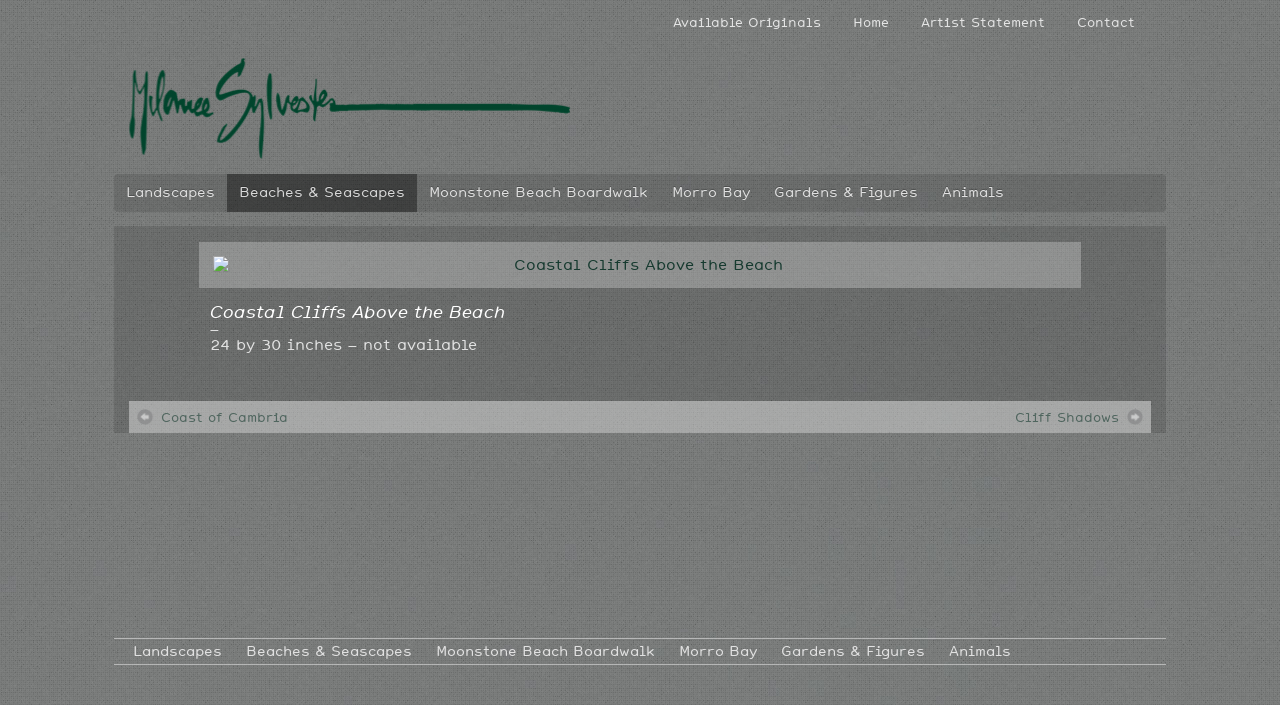

--- FILE ---
content_type: text/html; charset=UTF-8
request_url: https://melaneesylvester-works.com/coastal-cliffs-above-the-beach/
body_size: 8178
content:
<!DOCTYPE html>
<html lang="en-US">
<head>

<meta http-equiv="Content-Type" content="text/html; charset=UTF-8" />

<!-- Site Crafted Using PageLines v2.5.0 - WordPress - HTML5 ( not logged in ) - www.PageLines.com -->

<!-- Title -->
<title>Melanee Sylvester Portfolio | Coastal Cliffs Above the Beach</title>

<!-- Start >> Meta Tags and Inline Scripts -->
<meta name='robots' content='max-image-preview:large' />
	<style>img:is([sizes="auto" i], [sizes^="auto," i]) { contain-intrinsic-size: 3000px 1500px }</style>
	<link rel="alternate" type="application/rss+xml" title="Melanee Sylvester Portfolio &raquo; Feed" href="https://melaneesylvester-works.com/feed/" />
<link rel="alternate" type="application/rss+xml" title="Melanee Sylvester Portfolio &raquo; Comments Feed" href="https://melaneesylvester-works.com/comments/feed/" />
<link rel="alternate" type="application/rss+xml" title="Melanee Sylvester Portfolio &raquo; Coastal Cliffs Above the Beach Comments Feed" href="https://melaneesylvester-works.com/coastal-cliffs-above-the-beach/feed/" />
<script type="text/javascript">
/* <![CDATA[ */
window._wpemojiSettings = {"baseUrl":"https:\/\/s.w.org\/images\/core\/emoji\/16.0.1\/72x72\/","ext":".png","svgUrl":"https:\/\/s.w.org\/images\/core\/emoji\/16.0.1\/svg\/","svgExt":".svg","source":{"concatemoji":"https:\/\/melaneesylvester-works.com\/wp-includes\/js\/wp-emoji-release.min.js?ver=6.8.3"}};
/*! This file is auto-generated */
!function(s,n){var o,i,e;function c(e){try{var t={supportTests:e,timestamp:(new Date).valueOf()};sessionStorage.setItem(o,JSON.stringify(t))}catch(e){}}function p(e,t,n){e.clearRect(0,0,e.canvas.width,e.canvas.height),e.fillText(t,0,0);var t=new Uint32Array(e.getImageData(0,0,e.canvas.width,e.canvas.height).data),a=(e.clearRect(0,0,e.canvas.width,e.canvas.height),e.fillText(n,0,0),new Uint32Array(e.getImageData(0,0,e.canvas.width,e.canvas.height).data));return t.every(function(e,t){return e===a[t]})}function u(e,t){e.clearRect(0,0,e.canvas.width,e.canvas.height),e.fillText(t,0,0);for(var n=e.getImageData(16,16,1,1),a=0;a<n.data.length;a++)if(0!==n.data[a])return!1;return!0}function f(e,t,n,a){switch(t){case"flag":return n(e,"\ud83c\udff3\ufe0f\u200d\u26a7\ufe0f","\ud83c\udff3\ufe0f\u200b\u26a7\ufe0f")?!1:!n(e,"\ud83c\udde8\ud83c\uddf6","\ud83c\udde8\u200b\ud83c\uddf6")&&!n(e,"\ud83c\udff4\udb40\udc67\udb40\udc62\udb40\udc65\udb40\udc6e\udb40\udc67\udb40\udc7f","\ud83c\udff4\u200b\udb40\udc67\u200b\udb40\udc62\u200b\udb40\udc65\u200b\udb40\udc6e\u200b\udb40\udc67\u200b\udb40\udc7f");case"emoji":return!a(e,"\ud83e\udedf")}return!1}function g(e,t,n,a){var r="undefined"!=typeof WorkerGlobalScope&&self instanceof WorkerGlobalScope?new OffscreenCanvas(300,150):s.createElement("canvas"),o=r.getContext("2d",{willReadFrequently:!0}),i=(o.textBaseline="top",o.font="600 32px Arial",{});return e.forEach(function(e){i[e]=t(o,e,n,a)}),i}function t(e){var t=s.createElement("script");t.src=e,t.defer=!0,s.head.appendChild(t)}"undefined"!=typeof Promise&&(o="wpEmojiSettingsSupports",i=["flag","emoji"],n.supports={everything:!0,everythingExceptFlag:!0},e=new Promise(function(e){s.addEventListener("DOMContentLoaded",e,{once:!0})}),new Promise(function(t){var n=function(){try{var e=JSON.parse(sessionStorage.getItem(o));if("object"==typeof e&&"number"==typeof e.timestamp&&(new Date).valueOf()<e.timestamp+604800&&"object"==typeof e.supportTests)return e.supportTests}catch(e){}return null}();if(!n){if("undefined"!=typeof Worker&&"undefined"!=typeof OffscreenCanvas&&"undefined"!=typeof URL&&URL.createObjectURL&&"undefined"!=typeof Blob)try{var e="postMessage("+g.toString()+"("+[JSON.stringify(i),f.toString(),p.toString(),u.toString()].join(",")+"));",a=new Blob([e],{type:"text/javascript"}),r=new Worker(URL.createObjectURL(a),{name:"wpTestEmojiSupports"});return void(r.onmessage=function(e){c(n=e.data),r.terminate(),t(n)})}catch(e){}c(n=g(i,f,p,u))}t(n)}).then(function(e){for(var t in e)n.supports[t]=e[t],n.supports.everything=n.supports.everything&&n.supports[t],"flag"!==t&&(n.supports.everythingExceptFlag=n.supports.everythingExceptFlag&&n.supports[t]);n.supports.everythingExceptFlag=n.supports.everythingExceptFlag&&!n.supports.flag,n.DOMReady=!1,n.readyCallback=function(){n.DOMReady=!0}}).then(function(){return e}).then(function(){var e;n.supports.everything||(n.readyCallback(),(e=n.source||{}).concatemoji?t(e.concatemoji):e.wpemoji&&e.twemoji&&(t(e.twemoji),t(e.wpemoji)))}))}((window,document),window._wpemojiSettings);
/* ]]> */
</script>

<!-- Styles -->
<style id='wp-emoji-styles-inline-css' type='text/css'>

	img.wp-smiley, img.emoji {
		display: inline !important;
		border: none !important;
		box-shadow: none !important;
		height: 1em !important;
		width: 1em !important;
		margin: 0 0.07em !important;
		vertical-align: -0.1em !important;
		background: none !important;
		padding: 0 !important;
	}
</style>
<link rel='stylesheet' id='wp-block-library-css' href='https://melaneesylvester-works.com/wp-includes/css/dist/block-library/style.min.css?ver=6.8.3' type='text/css' media='all' />
<style id='classic-theme-styles-inline-css' type='text/css'>
/*! This file is auto-generated */
.wp-block-button__link{color:#fff;background-color:#32373c;border-radius:9999px;box-shadow:none;text-decoration:none;padding:calc(.667em + 2px) calc(1.333em + 2px);font-size:1.125em}.wp-block-file__button{background:#32373c;color:#fff;text-decoration:none}
</style>
<style id='global-styles-inline-css' type='text/css'>
:root{--wp--preset--aspect-ratio--square: 1;--wp--preset--aspect-ratio--4-3: 4/3;--wp--preset--aspect-ratio--3-4: 3/4;--wp--preset--aspect-ratio--3-2: 3/2;--wp--preset--aspect-ratio--2-3: 2/3;--wp--preset--aspect-ratio--16-9: 16/9;--wp--preset--aspect-ratio--9-16: 9/16;--wp--preset--color--black: #000000;--wp--preset--color--cyan-bluish-gray: #abb8c3;--wp--preset--color--white: #ffffff;--wp--preset--color--pale-pink: #f78da7;--wp--preset--color--vivid-red: #cf2e2e;--wp--preset--color--luminous-vivid-orange: #ff6900;--wp--preset--color--luminous-vivid-amber: #fcb900;--wp--preset--color--light-green-cyan: #7bdcb5;--wp--preset--color--vivid-green-cyan: #00d084;--wp--preset--color--pale-cyan-blue: #8ed1fc;--wp--preset--color--vivid-cyan-blue: #0693e3;--wp--preset--color--vivid-purple: #9b51e0;--wp--preset--gradient--vivid-cyan-blue-to-vivid-purple: linear-gradient(135deg,rgba(6,147,227,1) 0%,rgb(155,81,224) 100%);--wp--preset--gradient--light-green-cyan-to-vivid-green-cyan: linear-gradient(135deg,rgb(122,220,180) 0%,rgb(0,208,130) 100%);--wp--preset--gradient--luminous-vivid-amber-to-luminous-vivid-orange: linear-gradient(135deg,rgba(252,185,0,1) 0%,rgba(255,105,0,1) 100%);--wp--preset--gradient--luminous-vivid-orange-to-vivid-red: linear-gradient(135deg,rgba(255,105,0,1) 0%,rgb(207,46,46) 100%);--wp--preset--gradient--very-light-gray-to-cyan-bluish-gray: linear-gradient(135deg,rgb(238,238,238) 0%,rgb(169,184,195) 100%);--wp--preset--gradient--cool-to-warm-spectrum: linear-gradient(135deg,rgb(74,234,220) 0%,rgb(151,120,209) 20%,rgb(207,42,186) 40%,rgb(238,44,130) 60%,rgb(251,105,98) 80%,rgb(254,248,76) 100%);--wp--preset--gradient--blush-light-purple: linear-gradient(135deg,rgb(255,206,236) 0%,rgb(152,150,240) 100%);--wp--preset--gradient--blush-bordeaux: linear-gradient(135deg,rgb(254,205,165) 0%,rgb(254,45,45) 50%,rgb(107,0,62) 100%);--wp--preset--gradient--luminous-dusk: linear-gradient(135deg,rgb(255,203,112) 0%,rgb(199,81,192) 50%,rgb(65,88,208) 100%);--wp--preset--gradient--pale-ocean: linear-gradient(135deg,rgb(255,245,203) 0%,rgb(182,227,212) 50%,rgb(51,167,181) 100%);--wp--preset--gradient--electric-grass: linear-gradient(135deg,rgb(202,248,128) 0%,rgb(113,206,126) 100%);--wp--preset--gradient--midnight: linear-gradient(135deg,rgb(2,3,129) 0%,rgb(40,116,252) 100%);--wp--preset--font-size--small: 13px;--wp--preset--font-size--medium: 20px;--wp--preset--font-size--large: 36px;--wp--preset--font-size--x-large: 42px;--wp--preset--spacing--20: 0.44rem;--wp--preset--spacing--30: 0.67rem;--wp--preset--spacing--40: 1rem;--wp--preset--spacing--50: 1.5rem;--wp--preset--spacing--60: 2.25rem;--wp--preset--spacing--70: 3.38rem;--wp--preset--spacing--80: 5.06rem;--wp--preset--shadow--natural: 6px 6px 9px rgba(0, 0, 0, 0.2);--wp--preset--shadow--deep: 12px 12px 50px rgba(0, 0, 0, 0.4);--wp--preset--shadow--sharp: 6px 6px 0px rgba(0, 0, 0, 0.2);--wp--preset--shadow--outlined: 6px 6px 0px -3px rgba(255, 255, 255, 1), 6px 6px rgba(0, 0, 0, 1);--wp--preset--shadow--crisp: 6px 6px 0px rgba(0, 0, 0, 1);}:where(.is-layout-flex){gap: 0.5em;}:where(.is-layout-grid){gap: 0.5em;}body .is-layout-flex{display: flex;}.is-layout-flex{flex-wrap: wrap;align-items: center;}.is-layout-flex > :is(*, div){margin: 0;}body .is-layout-grid{display: grid;}.is-layout-grid > :is(*, div){margin: 0;}:where(.wp-block-columns.is-layout-flex){gap: 2em;}:where(.wp-block-columns.is-layout-grid){gap: 2em;}:where(.wp-block-post-template.is-layout-flex){gap: 1.25em;}:where(.wp-block-post-template.is-layout-grid){gap: 1.25em;}.has-black-color{color: var(--wp--preset--color--black) !important;}.has-cyan-bluish-gray-color{color: var(--wp--preset--color--cyan-bluish-gray) !important;}.has-white-color{color: var(--wp--preset--color--white) !important;}.has-pale-pink-color{color: var(--wp--preset--color--pale-pink) !important;}.has-vivid-red-color{color: var(--wp--preset--color--vivid-red) !important;}.has-luminous-vivid-orange-color{color: var(--wp--preset--color--luminous-vivid-orange) !important;}.has-luminous-vivid-amber-color{color: var(--wp--preset--color--luminous-vivid-amber) !important;}.has-light-green-cyan-color{color: var(--wp--preset--color--light-green-cyan) !important;}.has-vivid-green-cyan-color{color: var(--wp--preset--color--vivid-green-cyan) !important;}.has-pale-cyan-blue-color{color: var(--wp--preset--color--pale-cyan-blue) !important;}.has-vivid-cyan-blue-color{color: var(--wp--preset--color--vivid-cyan-blue) !important;}.has-vivid-purple-color{color: var(--wp--preset--color--vivid-purple) !important;}.has-black-background-color{background-color: var(--wp--preset--color--black) !important;}.has-cyan-bluish-gray-background-color{background-color: var(--wp--preset--color--cyan-bluish-gray) !important;}.has-white-background-color{background-color: var(--wp--preset--color--white) !important;}.has-pale-pink-background-color{background-color: var(--wp--preset--color--pale-pink) !important;}.has-vivid-red-background-color{background-color: var(--wp--preset--color--vivid-red) !important;}.has-luminous-vivid-orange-background-color{background-color: var(--wp--preset--color--luminous-vivid-orange) !important;}.has-luminous-vivid-amber-background-color{background-color: var(--wp--preset--color--luminous-vivid-amber) !important;}.has-light-green-cyan-background-color{background-color: var(--wp--preset--color--light-green-cyan) !important;}.has-vivid-green-cyan-background-color{background-color: var(--wp--preset--color--vivid-green-cyan) !important;}.has-pale-cyan-blue-background-color{background-color: var(--wp--preset--color--pale-cyan-blue) !important;}.has-vivid-cyan-blue-background-color{background-color: var(--wp--preset--color--vivid-cyan-blue) !important;}.has-vivid-purple-background-color{background-color: var(--wp--preset--color--vivid-purple) !important;}.has-black-border-color{border-color: var(--wp--preset--color--black) !important;}.has-cyan-bluish-gray-border-color{border-color: var(--wp--preset--color--cyan-bluish-gray) !important;}.has-white-border-color{border-color: var(--wp--preset--color--white) !important;}.has-pale-pink-border-color{border-color: var(--wp--preset--color--pale-pink) !important;}.has-vivid-red-border-color{border-color: var(--wp--preset--color--vivid-red) !important;}.has-luminous-vivid-orange-border-color{border-color: var(--wp--preset--color--luminous-vivid-orange) !important;}.has-luminous-vivid-amber-border-color{border-color: var(--wp--preset--color--luminous-vivid-amber) !important;}.has-light-green-cyan-border-color{border-color: var(--wp--preset--color--light-green-cyan) !important;}.has-vivid-green-cyan-border-color{border-color: var(--wp--preset--color--vivid-green-cyan) !important;}.has-pale-cyan-blue-border-color{border-color: var(--wp--preset--color--pale-cyan-blue) !important;}.has-vivid-cyan-blue-border-color{border-color: var(--wp--preset--color--vivid-cyan-blue) !important;}.has-vivid-purple-border-color{border-color: var(--wp--preset--color--vivid-purple) !important;}.has-vivid-cyan-blue-to-vivid-purple-gradient-background{background: var(--wp--preset--gradient--vivid-cyan-blue-to-vivid-purple) !important;}.has-light-green-cyan-to-vivid-green-cyan-gradient-background{background: var(--wp--preset--gradient--light-green-cyan-to-vivid-green-cyan) !important;}.has-luminous-vivid-amber-to-luminous-vivid-orange-gradient-background{background: var(--wp--preset--gradient--luminous-vivid-amber-to-luminous-vivid-orange) !important;}.has-luminous-vivid-orange-to-vivid-red-gradient-background{background: var(--wp--preset--gradient--luminous-vivid-orange-to-vivid-red) !important;}.has-very-light-gray-to-cyan-bluish-gray-gradient-background{background: var(--wp--preset--gradient--very-light-gray-to-cyan-bluish-gray) !important;}.has-cool-to-warm-spectrum-gradient-background{background: var(--wp--preset--gradient--cool-to-warm-spectrum) !important;}.has-blush-light-purple-gradient-background{background: var(--wp--preset--gradient--blush-light-purple) !important;}.has-blush-bordeaux-gradient-background{background: var(--wp--preset--gradient--blush-bordeaux) !important;}.has-luminous-dusk-gradient-background{background: var(--wp--preset--gradient--luminous-dusk) !important;}.has-pale-ocean-gradient-background{background: var(--wp--preset--gradient--pale-ocean) !important;}.has-electric-grass-gradient-background{background: var(--wp--preset--gradient--electric-grass) !important;}.has-midnight-gradient-background{background: var(--wp--preset--gradient--midnight) !important;}.has-small-font-size{font-size: var(--wp--preset--font-size--small) !important;}.has-medium-font-size{font-size: var(--wp--preset--font-size--medium) !important;}.has-large-font-size{font-size: var(--wp--preset--font-size--large) !important;}.has-x-large-font-size{font-size: var(--wp--preset--font-size--x-large) !important;}
:where(.wp-block-post-template.is-layout-flex){gap: 1.25em;}:where(.wp-block-post-template.is-layout-grid){gap: 1.25em;}
:where(.wp-block-columns.is-layout-flex){gap: 2em;}:where(.wp-block-columns.is-layout-grid){gap: 2em;}
:root :where(.wp-block-pullquote){font-size: 1.5em;line-height: 1.6;}
</style>
<link rel='stylesheet' id='pagelines-less-css' href='https://melaneesylvester-works.com/wp-content/themes/pagelines/pagelines-compiled-css-1_1750200221/' type='text/css' media='all' />
<link rel='stylesheet' id='superfish-css' href='https://melaneesylvester-works.com/wp-content/themes/pagelines/sections/nav/style.superfish.css?ver=2.5.0' type='text/css' media='screen' />
<link rel='stylesheet' id='pagelines-child-stylesheet-css' href='https://melaneesylvester-works.com/wp-content/themes/melaneesylvester-two/style.css?ver=250-0420162022' type='text/css' media='all' />

<!-- Scripts -->
<script type="text/javascript" src="https://melaneesylvester-works.com/wp-includes/js/jquery/jquery.min.js?ver=3.7.1" id="jquery-core-js"></script>
<script type="text/javascript" src="https://melaneesylvester-works.com/wp-includes/js/jquery/jquery-migrate.min.js?ver=3.4.1" id="jquery-migrate-js"></script>
<script type="text/javascript" src="https://melaneesylvester-works.com/wp-content/themes/pagelines/sections/navbar/navbar.js?ver=6.8.3" id="navbar-js"></script>
<link rel="shortcut icon" href="https://melaneesylvester-works.com/wp-content/uploads/2017/08/momsfavicon.png" type="image/x-icon" />
<link rel="profile" href="https://gmpg.org/xfn/11" />
<meta name="viewport" content="width=device-width, initial-scale=1, maximum-scale=1" /><link rel="https://api.w.org/" href="https://melaneesylvester-works.com/wp-json/" /><link rel="alternate" title="JSON" type="application/json" href="https://melaneesylvester-works.com/wp-json/wp/v2/posts/675" /><link rel="EditURI" type="application/rsd+xml" title="RSD" href="https://melaneesylvester-works.com/xmlrpc.php?rsd" />
<link rel="canonical" href="https://melaneesylvester-works.com/coastal-cliffs-above-the-beach/" />
<link rel='shortlink' href='https://melaneesylvester-works.com/?p=675' />
<link rel="alternate" title="oEmbed (JSON)" type="application/json+oembed" href="https://melaneesylvester-works.com/wp-json/oembed/1.0/embed?url=https%3A%2F%2Fmelaneesylvester-works.com%2Fcoastal-cliffs-above-the-beach%2F" />
<link rel="alternate" title="oEmbed (XML)" type="text/xml+oembed" href="https://melaneesylvester-works.com/wp-json/oembed/1.0/embed?url=https%3A%2F%2Fmelaneesylvester-works.com%2Fcoastal-cliffs-above-the-beach%2F&#038;format=xml" />

<!-- On Ready -->
<script> /* <![CDATA[ */
!function ($) {
jQuery(document).ready(function() {
})
}(window.jQuery);
/* ]]> */
</script>


<!-- Nav Classic | Section Head -->
<script type="text/javascript"> /* <![CDATA[ */ jQuery(document).ready(function() {  jQuery('div.main_nav_container ul.sf-menu').superfish({ delay: 100, speed: 'fast', autoArrows:  1, dropShadows: 1 });  }); /* ]]> */ </script>


<!-- NavBar | Section Head -->
			<!--[if IE 8]>
				<style>
					.nav-collapse.collapse {
						height: auto;
						overflow: visible;
					}
				</style>
			<![endif]-->
				<style type="text/css" id="wp-custom-css">
			#content .content-pad {
	padding: 0;
}


figure.wp-block-image {
	padding: 1em;
	background-color: hsla(0,0%,100%, .25);
}

figure.wp-block-image img {
	
}

.wp-block-image figcaption {
margin-top: .5em;
margin-bottom: 1em;
padding: 16px;
text-align: left;
color: hsla(0, 0%,100%, .8);
}		</style>
		
<style type="text/css" id="pagelines-custom">
 .page-template-page-home .wp-caption {
  border: none;
  background: none;
}
.main_nav_container .main-nav .menu-item.menu-item-object-category.current-menu-item,
.main_nav_container .main-nav .menu-item.menu-item-object-category.current-menu-item a {
  color: black;
} 
</style>

</head>

<!-- Start >> HTML Body -->
<body class="wp-singular post-template-default single single-post postid-675 single-format-standard wp-theme-pagelines wp-child-theme-melaneesylvester-two custom responsive melaneesylvester-two full_width ">


<div id="site" class="fullwidth">
	<div id="page" class="thepage">
				<div class="page-canvas">
						<header id="header" class="container-group">
				<div class="outline">
					

<!-- Nav Classic | Section Template -->
<section id="nav" class="container clone_1 section-nav fix"><div class="texture"><div class="content"><div class="content-pad"><div class="navigation_wrap fix"><div class="main_nav_container nosearch"><nav id="nav_row" class="main_nav fix"><ul id="menu-contact-and-search" class="main-nav sf-menu"><li id="menu-item-2824" class="menu-item menu-item-type-taxonomy menu-item-object-category menu-item-2824"><a href="https://melaneesylvester-works.com/category/all-works/available-originals/">Available Originals</a></li>
<li id="menu-item-2442" class="menu-item menu-item-type-post_type menu-item-object-page menu-item-home menu-item-2442"><a href="https://melaneesylvester-works.com/">Home</a></li>
<li id="menu-item-1332" class="menu-item menu-item-type-post_type menu-item-object-page menu-item-1332"><a href="https://melaneesylvester-works.com/artist-statement/">Artist Statement</a></li>
<li id="menu-item-1982" class="menu-item menu-item-type-post_type menu-item-object-page menu-item-1982"><a href="https://melaneesylvester-works.com/contact-melanee/">Contact</a></li>
</ul></nav></div></div></div></div></div></section>

<!-- Branding | Section Template -->
<section id="branding" class="container clone_1 section-branding fix"><div class="texture"><div class="content"><div class="content-pad"><div class="branding_wrap fix"><a class="plbrand mainlogo-link" href="https://melaneesylvester-works.com" title="Melanee Sylvester Portfolio"><img class="mainlogo-img" src="https://melaneesylvester-works.com/wp-content/uploads/2014/10/signature1-442.png" alt="Melanee Sylvester Portfolio" /></a><div class="icons" style="bottom: 12px; right: 1px;"></div></div>			<script type="text/javascript">
				jQuery('.icons a').hover(function(){ jQuery(this).fadeTo('fast', 1); },function(){ jQuery(this).fadeTo('fast', 0.5);});
			</script>
</div></div></div></section>

<!-- NavBar | Section Template -->
<section id="navbar" class="container clone_1 section-navbar fix"><div class="content"><div class="content-pad">	<div class="navbar fix navbar-content-width  pl-color-black-trans">
	  <div class="navbar-inner ">
	    <div class="navbar-content-pad fix">
	    	<span class="navbar-title">View works:</span>	      <a href="javascript:void(0)" class="nav-btn nav-btn-navbar" data-toggle="collapse" data-target=".nav-collapse">
	        <span class="icon-bar"></span>
	        <span class="icon-bar"></span>
	        <span class="icon-bar"></span>
	      </a>
				      		<div class="nav-collapse collapse">
	       <ul id="menu-category" class="font-sub navline pldrop pull-left"><li id="menu-item-1314" class="first fix menu-item menu-item-type-taxonomy menu-item-object-category menu-item-1314"><a href="https://melaneesylvester-works.com/category/landscapes/">Landscapes</a></li>
<li id="menu-item-1312" class="fix menu-item menu-item-type-taxonomy menu-item-object-category current-post-ancestor current-menu-parent current-post-parent menu-item-1312"><a href="https://melaneesylvester-works.com/category/beaches-and-seascapes/">Beaches &#038; Seascapes</a></li>
<li id="menu-item-1315" class="fix menu-item menu-item-type-taxonomy menu-item-object-category menu-item-1315"><a href="https://melaneesylvester-works.com/category/moonstone-beach-boardwalk/">Moonstone Beach Boardwalk</a></li>
<li id="menu-item-1316" class="fix menu-item menu-item-type-taxonomy menu-item-object-category menu-item-1316"><a href="https://melaneesylvester-works.com/category/morro-bay/">Morro Bay</a></li>
<li id="menu-item-1313" class="fix menu-item menu-item-type-taxonomy menu-item-object-category menu-item-1313"><a href="https://melaneesylvester-works.com/category/garden-figures/">Gardens &#038; Figures</a></li>
<li id="menu-item-1311" class="last fix menu-item menu-item-type-taxonomy menu-item-object-category menu-item-1311"><a href="https://melaneesylvester-works.com/category/animals/">Animals</a></li>
</ul>				</div>
				<div class="clear"></div>
			</div>
		</div>
	</div>
</div></div></section>				</div>
			</header>
						<div id="page-main" class="container-group">
				<div id="dynamic-content" class="outline">	


<!-- Content | Section Template -->
<section id="content" class="container clone_1 section-content-area fix"><div class="texture"><div class="content"><div class="content-pad">		<div id="pagelines_content" class="fullwidth fix">

						<div id="column-wrap" class="fix">

								<div id="column-main" class="mcolumn fix">
					<div class="mcolumn-pad" >
						

<!-- PostLoop | Section Template -->
<section id="postloop" class="copy clone_1 section-postloop"><div class="copy-pad"><article class="fpost post-number-1 post-675 post type-post status-publish format-standard has-post-thumbnail hentry category-beaches-and-seascapes" id="post-675"><div class="hentry-pad"><section class="post-meta fix post-nothumb "><section class="bd post-header fix" ><section class="bd post-title-section fix"><hgroup class="post-title fix"><h1 class="entry-title">Coastal Cliffs Above the Beach</h1>
</hgroup><div class="metabar"><div class="metabar-pad"><em></em><div class="meta-share"><div class="g-plusone" data-size="medium" data-width="80" data-href="https://melaneesylvester-works.com/coastal-cliffs-above-the-beach/"></div>		<!-- Place this render call where appropriate -->
		<script type="text/javascript">
		  (function() {
		    var po = document.createElement('script'); po.type = 'text/javascript'; po.async = true;
		    po.src = 'https://apis.google.com/js/plusone.js';
		    var s = document.getElementsByTagName('script')[0]; s.parentNode.insertBefore(po, s);
		  })();
		</script>

		<a href="https://twitter.com/share" class="twitter-share-button" data-url="https://melaneesylvester-works.com/coastal-cliffs-above-the-beach/" data-text="Coastal Cliffs Above the Beach" data-via="" data-hashtags="">Tweet</a>		<script>!function(d,s,id){var js,fjs=d.getElementsByTagName(s)[0];if(!d.getElementById(id)){js=d.createElement(s);js.id=id;js.src="//platform.twitter.com/widgets.js";fjs.parentNode.insertBefore(js,fjs);}}(document,"script","twitter-wjs");</script>

					<script>(function(d, s, id) {
					var js, fjs = d.getElementsByTagName(s)[0];
					if (d.getElementById(id)) return;
					js = d.createElement(s); js.id = id;
					js.src = "//connect.facebook.net/en_GB/all.js#xfbml=1";
					fjs.parentNode.insertBefore(js, fjs);
					}(document, 'script', 'facebook-jssdk'));
			</script>
			<div class="fb-like" data-href="https://melaneesylvester-works.com/coastal-cliffs-above-the-beach/" data-send="false" data-layout="button_count" data-width="80" data-show-faces="false" data-font="arial" style="vertical-align: top"></div>
		<div class="pin_wrap"><a href="https://pinterest.com/pin/create/button/?url=https://melaneesylvester-works.com/coastal-cliffs-above-the-beach/&media=https%3A%2F%2Fmelaneesylvester-works.com%2Fwp-content%2Fuploads%2F2014%2F10%2FCoastalCliffsAboveTheBeach24x30na.jpg&description=24+by+30+inches+%E2%80%93+not+available" class="pin-it-button" count-layout="none"><img border="0" src="//assets.pinterest.com/images/PinExt.png" title="Pin It" /></a></div>
		<script type="text/javascript" src="//assets.pinterest.com/js/pinit.js"></script>
		</div></div></div></section> </section></section><div class="entry_wrap fix"><div class="entry_content"><div id="attachment_670" style="width: 892px" class="wp-caption aligncenter"><img fetchpriority="high" decoding="async" aria-describedby="caption-attachment-670" src="http://msworksprod.wpengine.com/wp-content/uploads/2013/01/CoastalCliffsAboveTheBeach24x30na-882x700.jpg" alt="Coastal Cliffs Above the Beach" width="882" height="700" class="size-large wp-image-670"><p id="caption-attachment-670" class="wp-caption-text"><span class="entry-title">Coastal Cliffs Above the Beach</span><br />–<br />24 by 30 inches – not available</p></div>
</div></div></div></article><div class="clear"></div></div></section>

<!-- PostNav | Section Template -->
<section id="postnav" class="copy clone_1 section-postnav"><div class="copy-pad">		<div class="post-nav fix">
			<span class="previous"><a href="https://melaneesylvester-works.com/coast-of-cambria/" rel="prev">Coast of Cambria</a></span>
			<span class="next"><a href="https://melaneesylvester-works.com/cliff-shadows/" rel="next">Cliff Shadows</a></span>
		</div>
<div class="clear"></div></div></section>					</div>
				</div>

							</div>
					</div>
</div></div></div></section>				</div>
								<div id="morefoot_area" class="container-group">
									</div>
				<div class="clear"></div>
			</div>
		</div>
	</div>

	<footer id="footer" class="container-group">
		<div class="outline fix">
		

<!-- Simple Nav | Section Template -->
<section id="simple_nav" class="container clone_1 section-simple_nav fix"><div class="texture"><div class="content"><div class="content-pad"><div class="menu-category-container"><ul id="menu-category-1" class="inline-list simplenav font-sub"><li class="first fix menu-item menu-item-type-taxonomy menu-item-object-category menu-item-1314"><a href="https://melaneesylvester-works.com/category/landscapes/">Landscapes</a></li>
<li class="fix menu-item menu-item-type-taxonomy menu-item-object-category current-post-ancestor current-menu-parent current-post-parent menu-item-1312"><a href="https://melaneesylvester-works.com/category/beaches-and-seascapes/">Beaches &#038; Seascapes</a></li>
<li class="fix menu-item menu-item-type-taxonomy menu-item-object-category menu-item-1315"><a href="https://melaneesylvester-works.com/category/moonstone-beach-boardwalk/">Moonstone Beach Boardwalk</a></li>
<li class="fix menu-item menu-item-type-taxonomy menu-item-object-category menu-item-1316"><a href="https://melaneesylvester-works.com/category/morro-bay/">Morro Bay</a></li>
<li class="fix menu-item menu-item-type-taxonomy menu-item-object-category menu-item-1313"><a href="https://melaneesylvester-works.com/category/garden-figures/">Gardens &#038; Figures</a></li>
<li class="last fix menu-item menu-item-type-taxonomy menu-item-object-category menu-item-1311"><a href="https://melaneesylvester-works.com/category/animals/">Animals</a></li>
</ul></div></div></div></div></section>

<!-- Morefoot Sidebars | Section Template -->
<section id="morefoot" class="container clone_1 section-morefoot fix"><div class="texture"><div class="content"><div class="content-pad"><div class="morefoot fix"><div class="morefoot-pad"><div class="plgrid pagelines-grid"><div class="plgrid-pad"><div class="pprow grid-row fix "><div class="grid-element pp3 img_grid "><div class="grid-element-pad"><div class="morefoot-col"><div class="morefoot-col-pad blocks"><div id="text-2" class="widget_text widget fix"><div class="widget-pad">			<div class="textwidget"><p><a href="http://www.digimarc.com/images?116817">Images on the website have been digitally watermarked with ownership and usage information.</a></p>
</div>
		</div></div></div></div></div></div><div class="grid-element pp3 img_grid "><div class="grid-element-pad"><div class="morefoot-col"><div class="morefoot-col-pad blocks"><div id="custom_html-5" class="widget_text widget_custom_html widget fix"><div class="widget_text widget-pad"><div class="textwidget custom-html-widget"><p>
<strong>Melanee Sylvester Gallery</strong><br>
724 Main Street<br>
Cambria, California 93428<br>
(805) 927.5450
</p></div></div></div></div></div></div></div><div class="grid-element pp3 img_grid pplast"><div class="grid-element-pad"><div class="morefoot-col"><div class="morefoot-col-pad blocks"><div id="text-3" class="widget_text widget fix"><div class="widget-pad">			<div class="textwidget"><p>©2021 Melanee Sylvester</p>
</div>
		</div></div></div></div></div></div></div></div></div></div></div></div></div></div></section>		</div>
	</footer>
</div>
<script>
  (function(i,s,o,g,r,a,m){i['GoogleAnalyticsObject']=r;i[r]=i[r]||function(){
  (i[r].q=i[r].q||[]).push(arguments)},i[r].l=1*new Date();a=s.createElement(o),
  m=s.getElementsByTagName(o)[0];a.async=1;a.src=g;m.parentNode.insertBefore(a,m)
  })(window,document,'script','//www.google-analytics.com/analytics.js','ga');

  ga('create', 'UA-12712915-4', 'melaneesylvester-works.com');
  ga('send', 'pageview');

</script><script type="speculationrules">
{"prefetch":[{"source":"document","where":{"and":[{"href_matches":"\/*"},{"not":{"href_matches":["\/wp-*.php","\/wp-admin\/*","\/wp-content\/uploads\/*","\/wp-content\/*","\/wp-content\/plugins\/*","\/wp-content\/themes\/melaneesylvester-two\/*","\/wp-content\/themes\/pagelines\/*","\/*\\?(.+)"]}},{"not":{"selector_matches":"a[rel~=\"nofollow\"]"}},{"not":{"selector_matches":".no-prefetch, .no-prefetch a"}}]},"eagerness":"conservative"}]}
</script>

<!-- Footer Scripts -->
<script type="text/javascript" src="https://melaneesylvester-works.com/wp-content/themes/pagelines/sections/nav/script.superfish.js?ver=1.4.8" id="superfish-js"></script>
<script type="text/javascript" src="https://melaneesylvester-works.com/wp-content/themes/pagelines/sections/nav/script.bgiframe.js?ver=2.1" id="bgiframe-js"></script>
<script type="text/javascript" src="https://melaneesylvester-works.com/wp-content/themes/pagelines/js/script.bootstrap.min.js?ver=2.3.1" id="pagelines-bootstrap-all-js"></script>
<script type="text/javascript" src="https://melaneesylvester-works.com/wp-content/themes/pagelines/js/script.blocks.js?ver=1.0.1" id="pagelines-blocks-js"></script>
<script>
  (function(i,s,o,g,r,a,m){i['GoogleAnalyticsObject']=r;i[r]=i[r]||function(){
  (i[r].q=i[r].q||[]).push(arguments)},i[r].l=1*new Date();a=s.createElement(o),
  m=s.getElementsByTagName(o)[0];a.async=1;a.src=g;m.parentNode.insertBefore(a,m)
  })(window,document,'script','//www.google-analytics.com/analytics.js','ga');

  ga('create', 'UA-12712915-4', 'melaneesylvester-works.com');
  ga('send', 'pageview');

</script>
<script defer src="https://static.cloudflareinsights.com/beacon.min.js/vcd15cbe7772f49c399c6a5babf22c1241717689176015" integrity="sha512-ZpsOmlRQV6y907TI0dKBHq9Md29nnaEIPlkf84rnaERnq6zvWvPUqr2ft8M1aS28oN72PdrCzSjY4U6VaAw1EQ==" data-cf-beacon='{"version":"2024.11.0","token":"5f1b0bccb1254b62ab590f530d993657","r":1,"server_timing":{"name":{"cfCacheStatus":true,"cfEdge":true,"cfExtPri":true,"cfL4":true,"cfOrigin":true,"cfSpeedBrain":true},"location_startswith":null}}' crossorigin="anonymous"></script>
</body>
</html>


--- FILE ---
content_type: text/html; charset=utf-8
request_url: https://accounts.google.com/o/oauth2/postmessageRelay?parent=https%3A%2F%2Fmelaneesylvester-works.com&jsh=m%3B%2F_%2Fscs%2Fabc-static%2F_%2Fjs%2Fk%3Dgapi.lb.en.2kN9-TZiXrM.O%2Fd%3D1%2Frs%3DAHpOoo_B4hu0FeWRuWHfxnZ3V0WubwN7Qw%2Fm%3D__features__
body_size: 161
content:
<!DOCTYPE html><html><head><title></title><meta http-equiv="content-type" content="text/html; charset=utf-8"><meta http-equiv="X-UA-Compatible" content="IE=edge"><meta name="viewport" content="width=device-width, initial-scale=1, minimum-scale=1, maximum-scale=1, user-scalable=0"><script src='https://ssl.gstatic.com/accounts/o/2580342461-postmessagerelay.js' nonce="JgaRKg3i0JU-O7msDAL3TA"></script></head><body><script type="text/javascript" src="https://apis.google.com/js/rpc:shindig_random.js?onload=init" nonce="JgaRKg3i0JU-O7msDAL3TA"></script></body></html>

--- FILE ---
content_type: text/css
request_url: https://melaneesylvester-works.com/wp-content/themes/melaneesylvester-two/style.css?ver=250-0420162022
body_size: -132
content:
/*  
Theme Name: Melanee Sylvester's second theme
Theme URI: http://melaneesylvester-works.com/
Description: Moms other theme
Version: 2.1.0
Author: Andrea
Author URI: http:/andreaduquette.net
Tags: portfolio

Template: pagelines
*/
@import "dist/styles/main-4933580085.css";

/* temp styles */
.contact-form_wrapper.gform_wrapper {
  margin-top: 0;
}
.contact-form_wrapper.gform_wrapper .contact-form .gform_heading h3.gform_title {
  font-weight: normal;
  text-transform: none;
}

.contact-form_wrapper.gform_wrapper ul.gform_fields li.gfield {
  padding-right: 0;
}

--- FILE ---
content_type: text/css
request_url: https://melaneesylvester-works.com/wp-content/themes/melaneesylvester-two/dist/styles/main-4933580085.css
body_size: 4035
content:
@font-face{font-family:HermesRegular;font-style:normal;font-weight:400;src:url(../fonts/hermes_regular-webfont.eot?#iefix) format("embedded-opentype"),url(../fonts/hermes_regular-webfont.woff) format("woff"),url(../fonts/hermes_regular-webfont.ttf) format("truetype"),url(../fonts/hermes_regular-webfont.svg#HermesRegular) format("svg")}@font-face{font-family:HermesBold;font-style:normal;font-weight:400;src:url(../fonts/hermes_bold-webfont.eot?#iefix) format("embedded-opentype"),url(../fonts/hermes_bold-webfont.woff) format("woff"),url(../fonts/hermes_bold-webfont.ttf) format("truetype"),url(../fonts/hermes_bold-webfont.svg#HermesBold) format("svg")}@font-face{font-family:HermesRegularItalic;font-style:normal;font-weight:400;src:url(../fonts/hermes_regularitalic-webfont.eot?#iefix) format("embedded-opentype"),url(../fonts/hermes_regularitalic-webfont.woff) format("woff"),url(../fonts/hermes_regularitalic-webfont.ttf) format("truetype"),url(../fonts/hermes_regularitalic-webfont.svg#HermesRegularItalic) format("svg")}@font-face{font-family:HermesLight;font-style:normal;font-weight:400;src:url(../fonts/hermes_light-webfont.eot?#iefix) format("embedded-opentype"),url(../fonts/hermes_light-webfont.woff) format("woff"),url(../fonts/hermes_light-webfont.ttf) format("truetype"),url(../fonts/hermes_light-webfont.svg#HermesLight) format("svg")}@font-face{font-family:HermesLightItalic;font-style:normal;font-weight:400;src:url(../fonts/hermes_lightitalic-webfont.eot?#iefix) format("embedded-opentype"),url(../fonts/hermes_lightitalic-webfont.woff) format("woff"),url(../fonts/hermes_lightitalic-webfont.ttf) format("truetype"),url(../fonts/hermes_lightitalic-webfont.svg#HermesLightItalic) format("svg")}

/*  ! =Repeatable patterns -------------------------------------- */.archive-title,.comment-content th,.entry-content th,.page-title,.widget-title{line-height:2.181818182;font-weight:700;color:#636363}article.format-link footer.entry-meta,article.format-quote footer.entry-meta,article.format-status footer.entry-meta{font-size:11px;font-size:.785714286rem;line-height:2.181818182}

/*  !  Form fields, general styles first */button,input,textarea{border:1px solid #ccc;border-radius:3px;font-family:inherit;padding:6px;padding:.428571429rem}button,input{line-height:normal}textarea{font-size:100%;overflow:auto;vertical-align:top}

/*  ! Reset non-text input types */input[type=checkbox],input[type=color],input[type=file],input[type=hidden],input[type=image],input[type=radio]{border:0;border-radius:0;padding:0}

/*  ! Buttons */.menu-toggle,article.post-password-required input[type=submit],input[type=button],input[type=reset],input[type=submit],li.bypostauthor cite span{padding:6px 10px;padding:.428571429rem .714285714rem;font-size:11px;font-size:.785714286rem;line-height:1.428571429;font-weight:400;color:#7c7c7c;background-color:#e6e6e6;background-repeat:repeat-x;background-image:linear-gradient(top,#f4f4f4,#e6e6e6);border:1px solid #d2d2d2;border-radius:3px;box-shadow:0 1px 2px rgba(64,64,64,.1)}.menu-toggle,button,input[type=button],input[type=reset],input[type=submit]{cursor:pointer}button[disabled],input[disabled]{cursor:default}.menu-toggle:hover,article.post-password-required input[type=submit]:hover,button:hover,input[type=button]:hover,input[type=reset]:hover,input[type=submit]:hover{color:#5e5e5e;background-color:#ebebeb;background-repeat:repeat-x;background-image:linear-gradient(top,#f9f9f9,#ebebeb)}.menu-toggle.toggled-on,.menu-toggle:active,button:active,input[type=button]:active,input[type=reset]:active,input[type=submit]:active{color:#757575;background-color:#e1e1e1;background-repeat:repeat-x;background-image:linear-gradient(top,#ebebeb,#e1e1e1);box-shadow:inset 0 0 8px 2px #c6c6c6,0 1px 0 0 #f4f4f4;border:none}.hide{position:absolute;top:-9999px;left:-9999px}.remove{display:none}

/*  ! Responsive images */.comment-content img,.entry-content img,.widget img{max-width:100%}img[class*=align],img[class*=attachment-],img[class*=wp-image-]{height:auto}img.header-image,img.size-full,img.size-large,img.wp-post-image{max-width:100%;height:auto}embed,iframe,object,video{max-width:100%}.entry-content .twitter-tweet-rendered{max-width:100%!important}

/* ! STRUCTURE */
/* ! GLOBALS */
/* !  -Body, links, basics */body{font-family:HermesRegular,HelveticaNeue-Light,Helvetica Neue Light,Helvetica Neue,Helvetica,Arial,Lucida Grande,sans-serif;text-rendering:optimizeLegibility;color:#163a2f}*{font-family:HermesRegular}b,h1,h2,h3,h4,h5,h6,strong{font-family:HermesBold;line-height:1.8}h3{color:#fff;font-family:HermesRegular;font-size:14px;margin-top:0;padding-top:0;}

/*  ! ---Images */.alignleft{float:left}.alignright{float:right}.aligncenter{display:block;margin-left:auto;margin-right:auto}.author-avatar img,.comment-content img,.entry-content img,.widget img,img.header-image,img.wp-post-image{border-radius:0;box-shadow:none}#footer li h5 a,#secondnav,.author-details,.current_posts_info,.main_nav,.post-nav,.widget-title{font-family:HermesBold;font-weight:400}

/* ! -MENUS AND NAVIGATION--------------------------------- */
/* ! Single Image Nav & Post Nav */#site section#single_image_nav{margin:0 auto}#site section#single_image_nav .current_posts_info a,#site section#single_image_nav .post-nav,#site section#single_image_nav .post-nav .next-post-link a,#site section#single_image_nav .post-nav .previous-post-link a{background:none;color:#444;padding:0;float:left}.post-nav a:hover{color:#cfcfcf}#single_image_nav li,#single_image_nav li a{display:inline}

/* ! --Headers */.fpost .entry-title,h1,h4,span.entry-title{font-family:HermesBold;font-size:12px;font-size:.857142857rem;font-weight:400;margin-top:14px;margin-top:1rem;padding-top:14px;padding-top:1rem;border-top:none}span.entry-title{font-size:14px;font-size:.857142857rem;margin-top:0;padding-top:0;border-top:none}.hentry h3,.hentry h4,.hentry h5,.hentry h6{margin:0 0 8px;font-weight:400}h1.page-title{color:#fff}.page-template-page-home-php img.home{background-color:rgba(0,0,0,.1);border:1px solidrgba(0,0,0,.25);left:-15px;padding:15px;position:absolute;top:15px}

/* ! SHAREDADDY from WP JETPACK */#content div.sharedaddy h3,#main div.sharedaddy h3,#primary div.sharedaddy h3,div.sharedaddy h3{font-weight:400}div.sharedaddy a.sd-button{border:none}div.sharedaddy div.sd-block{border-top:none;padding:10px 0 5px;margin:0;width:100%!important}div.sharedaddy.sharedaddy-dark .sd-block{border-top-color:none}

/* ! ---Contact Forms - Jet Pack & Mailchimp WP */.entry_content .contact-form{background:hsla(0,0%,88%,.1);border:1px solid hsla(0,0%,100%,.05);color:#fff;padding:15px;padding-top:11px}.entry_content .contact-form imput,.entry_content .contact-form textarea{width:100%}.entry_content .contact-form label{font-weight:400}.contact-form input[type=email],.contact-form input[type=text]{width:100%;margin-bottom:15px}.contact-form .contact-submit{margin:0}@media print{body{background:none!important;font-size:10pt}footer a[rel=bookmark]:link:after,footer a[rel=bookmark]:visited:after{content:" [" attr(href) "] "}a{text-decoration:none}.author-avatar img,.comment-content img,.entry-content img,img.wp-post-image{border-radius:0;box-shadow:none}.site{clear:both!important;display:block!important;float:none!important;max-width:100%;position:relative!important}.site-header{margin-bottom:72px;margin-bottom:5.142857143rem;text-align:left}.site-header h1{font-size:21pt;line-height:1;text-align:left}.site-header h2{font-size:10pt;text-align:left}#colophon,#respond,.author-avatar,.commentlist .comment-edit-link,.commentlist .reply,.entry-header .comments-link,.entry-meta .edit-link a,.main-navigation,.page-link,.site-content nav,.widget-area,img.header-image{display:none}.wrapper{border-top:none;box-shadow:none}.site-content{float:left;width:100%;margin:0;width:auto}.singular .entry-header .entry-meta{position:static}.singular .comments-title,.singular .entry-content,.singular .entry-header,.singular .site-content,.singular footer.entry-meta{margin:0;width:100%}.entry-header .entry-title,.entry-title,.singular .entry-title{font-size:21pt}footer.entry-meta,footer.entry-meta a{color:#444;font-size:10pt}}body{line-height:1.3;font-family:HermesRegular,Helvetica Neue,Helvetica,Roboto,Arial,sans-serif;color:hsla(0,0%,100%,.25);background:#787a79}a,a:visited{color:hsla(0,0%,100%,.8)}a:active,a:hover{color:#000}a{color:hsla(0,0%,100%,.8);text-decoration:none;word-wrap:break-word}a:hover{text-decoration:underline}a:hover img,a img{border:none;background:none}a:hover img{opacity:.8;filter:alpha(opacity=80)}ul{list-style:none;list-style-position:none}ulol,ulul{list-style:none}ol{list-style:decimal}dt{font-weight:700}.list-unstyled{margin-left:0;list-style:none}h1,h2,h3,h4,h5,h6{line-height:1;;word-wrap:break-word}b,h1,h2,h3,h4,h5,h6,strong{font-family:HermesBold;font-weight:400}em,i{font-style:normal;font-family:HermesRegularItalic}blockquote,q{quotes:none}blockquote:after,blockquote:before,q:after,q:before{content:"";content:none}a,a:visited{color:inherit;text-decoration:none}a:hover{-webkit-animation-duration:2s;animation-duration:2s;-webkit-animation-timing-function:ease;animation-timing-function:ease}a:active,a:hover{color:#02764d}.entry-title a>a,a.site-title>a,h1>a,h2>a,h3>a,h4>a,h5>a,h6>a{color:inherit}.hentry table{margin:0;padding:0}.hentry table th,.hentry table tr{margin:0;padding:0 15px}body{background-color:#01442c;background:url(../images/background-textured-gray-dark.jpg)}section.copy{margin:16px 0}@media (min-width:40.625em){.page-template-page-home-php #page-main{min-height:1067px}}.page-template-page-fullwidth-text #content .content .content-pad{padding:16px;color:#fff;background-color:rgba(0,0,0,.12)}.page-template-page-fullwidth-text #content .content .content-pad .mcolumn-pad{padding:0}.page-template-page-fullwidth-text #content .content .content-pad .mcolumn-pad:after,.page-template-page-fullwidth-text #content .content .content-pad .mcolumn-pad:before{content:"";display:table}.page-template-page-fullwidth-text #content .content .content-pad .mcolumn-pad:after{clear:both}.single .section-content-area .content .content-pad{background-color:rgba(0,0,0,.12);padding:0;padding-bottom:16px}.archive.category #content .content-pad,.archive.category #content .fullwidth #column-main .mcolumn-pad{padding:0}.section-postloop.copy{margin:0;padding:0}.section-postloop .hentry{margin:0}.page .section-postloop img{padding:16px;background-color:hsla(0,0%,100%,.4)}.post-meta.fix.post-nothumb{display:none}
/* ! -- Category Boxes (on front page) -------- */.section-category-boxes{max-height:100%;max-width:100%;padding:0;position:relative;width:100%;z-index:100}@media (min-width:61.25em){.section-category-boxes.container{float:none;margin-left:33%;max-height:100%;max-width:767px;z-index:100}}.section-category-boxes .content{background:hsla(0,0%,100%,.15);border:1px solid hsla(0,0%,100%,.1);width:668px}.section-category-boxes .grid-element{margin:0 12px 12px 0;width:204px;max-width:204px}.section-category-boxes .grid-element-pad{background:hsla(0,0%,100%,.7);padding:12px}.section-category-boxes .chboxinfo{padding:0}.section-category-boxes .chboxtitle h3{padding-top:8px;color:#01442c;font-size:13.6px;font-weight:400;line-height:1.15;}.section-category-boxes a:hover{color:#02764d;text-decoration:none}.section-category-boxes .chboxgraphic img{padding-bottom:12px}.section-category-boxes .chboxgraphic img,.section-category-boxes .chboxgraphic img:hover{border-bottom:1px solid hsla(0,0%,60%,.65)}

/* ! -PL SECTIONS -------- */.menu-item:hover,.page_item:hover{-webkit-animation-duration:2s;animation-duration:2s;-webkit-animation-timing-function:ease;animation-timing-function:ease;color:#02764d}.main_nav_container .main-nav{float:right}.main_nav_container .main-nav .menu-item,.main_nav_container .main-nav .page_item{color:hsla(0,0%,100%,.8)}.main_nav_container .main-nav .menu-item a,.main_nav_container .main-nav .page_item a{color:inherit}.main_nav_container .main-nav .menu-item a:visited,.main_nav_container .main-nav .page_item a:visited{color:hsla(0,0%,100%,.8)}.main_nav_container .main-nav .menu-item:hover,.main_nav_container .main-nav .page_item:hover{-webkit-animation-duration:2s;animation-duration:2s;-webkit-animation-timing-function:ease;animation-timing-function:ease}.main_nav_container .main-nav .menu-item.current_page_item,.main_nav_container .main-nav .menu-item.current_page_item a,.main_nav_container .main-nav .page_item.current_page_item,.main_nav_container .main-nav .page_item.current_page_item a{color:#000}.main_nav_container .main-nav li.current-page-ancestor>a:hover,.main_nav_container .main-nav li.current_page_item>a:hover,.main_nav_container .main-nav li a:hover:hover{-webkit-animation-duration:6s;animation-duration:6s;-webkit-animation-timing-function:ease;animation-timing-function:ease;background-color:rgba(0,0,0,.12);color:#fff}

/* ! --SECTION NAVBAR DEFAULT - Overrides of default settings */.navbar{position:relative;z-index:10;padding-right:1em;background:rgba(0,0,0,.12);box-shadow:none;margin-bottom:1em}.navbar.navbar.pl-color-black-trans{background-image:none;border-top:none}.navbar .dropdown-menu{background-color:hsla(0,0%,100%,.8)}.navbar .dropdown-menu .dropdown-menu li.current-menu-item>a,.navbar .dropdown-menu .dropdown-menu li>a:focus,.navbar .dropdown-menu .dropdown-submenu:hover>a,.navbar .dropdown-menu li>a:hover{background:#01442c}.section-navbar .content-pad,.section-navbar .content-pad .navbar-content-pad{padding:0}.navbar .navline>li.current-menu-ancestor>a,.navbar .navline>li.current-menu-item>a,.navbar .navline>li.current-post-ancestor>a{background-color:rgba(0,0,0,.4);text-decoration:none}

/* ! NAV SEARCHFORM */.navbar .searchform{visibility:none}

/* ! NAVXT-BREADCRUMBS */.section-navxt-breadcrumbs.copy{margin:0}.section-navxt-breadcrumbs span[property="v:title"]{color:#fff;font-family:HermesRegularItalic}.section-navxt-breadcrumbs .pl_breadcrumb a{font-family:HermesRegular;color:hsla(0,0%,100%,.8)}.section-navxt-breadcrumbs .pl_breadcrumb a:hover{color:#fff;text-decoration:none}.section-navxt-breadcrumbs .pl_breadcrumb a:after{content:" \00a0\00a0\00a0/\00a0\00a0\00a0";color:hsla(0,0%,100%,.8)}.post-nav{background:hsla(0,0%,100%,.4);padding:.65em;color:#01442c}.post-nav a:hover{color:#000}.section-single_image_nav{width:100%}

/* ! -- Pagelines PostPins (on category, search, archive pages) -------- */.section-pagelines-postpins.copy{padding:8px;background:hsla(0,0%,100%,.15);border:1px solid hsla(0,0%,100%,.1)}.section-pagelines-postpins.copy:after,.section-pagelines-postpins.copy:before{content:"";display:table}.section-pagelines-postpins.copy:after{clear:both}.section-pagelines-postpins .postpin{margin:8px;text-align:center;background:hsla(0,0%,100%,.7);border:none}.section-pagelines-postpins .postpin .pin-img-wrap{padding:10px;padding-bottom:2px}.section-pagelines-postpins .pin-title{min-height:30px;margin-top:0;padding-top:12px;padding-bottom:8px;-webkit-hyphens:none;-ms-hyphens:none;hyphens:none;color:#4d4d4d;font-family:HermesRegularItalic;font-size:14.4px;line-height:1.36;border-top:1px solid rgba(0,0,0,.12)}.section-pagelines-postpins .pin-title :hover{color:#000}.section-pagelines-postpins .pin-title>a{font-family:HermesRegularItalic}.section-pagelines-postpins h4.pin-title>a:hover{color:#163a2f}.section-pagelines-postpins .pin-excerpt.summary{overflow:hidden;text-indent:101%;white-space:nowrap;height:0}.section-pagelines-postpins .postpin .pin-img,.section-pagelines-postpins .postpin .pin-img img{margin-right:auto;margin-left:auto}.section-postloop h1,.section-postloop p{padding-left:24px;color:#fff}.section-postloop .tags{overflow:hidden;text-indent:101%;white-space:nowrap;height:0}#simple_nav .content .content-pad{border-bottom:1px solid;border-top:1px solid;margin:12px 0 0;padding:0 14px 0 7px}#simple_nav .content .content-pad .simplenav{padding:0;display:table-row}#simple_nav .simplenav a:hover{color:#fff}#simple_nav .menu-item{display:table-cell;vertical-align:middle}#simple_nav .current-menu-item a{color:#fff}.single .section-postloop .pot-meta{overflow:hidden;text-indent:101%;white-space:nowrap}.single .section-content-area .hentry .hentry-pad{padding:0}.single .section-content-area .metabar{overflow:hidden;text-indent:101%;white-space:nowrap}.single .section-content-area .wp-caption{max-width:100%;border:none;padding:0;margin:16px auto;background-color:transparent}.single .section-content-area .wp-caption img{border:none;background:none;padding:1em;background:hsla(0,0%,100%,.25)}.single .section-content-area .wp-caption .wp-caption-text{padding:16px;font-size:100%;color:hsla(0,0%,100%,.8);text-align:left}.single .section-content-area .wp-caption .wp-caption-text .entry-title{font-family:HermesRegularItalic;font-size:16px;color:#fff}.single .section-content-area .action-call{margin:0;text-align:center;list-style:none;color:hsla(0,0%,100%,.8)}.single .section-content-area .action-call :hover{color:#fff;text-decoration:none}.single .section-content-area .post-title .entry-title{border:none}.hentry .price-list thead{color:#fff;text-align:left}.hentry .price-list thead th{padding:1em}.hentry .price-list tbody tr{line-height:1.3;color:#01442c}.hentry .price-list tbody tr:nth-child(odd){background-color:hsla(0,0%,100%,.25)}.hentry .price-list tbody tr:nth-child(2n){background-color:hsla(0,0%,100%,.4)}.hentry .price-list td{padding:1em;vertical-align:middle}

--- FILE ---
content_type: text/plain
request_url: https://www.google-analytics.com/j/collect?v=1&_v=j102&a=1709599800&t=pageview&_s=1&dl=https%3A%2F%2Fmelaneesylvester-works.com%2Fcoastal-cliffs-above-the-beach%2F&ul=en-us%40posix&dt=Melanee%20Sylvester%20Portfolio%20%7C%20Coastal%20Cliffs%20Above%20the%20Beach&sr=1280x720&vp=1280x720&_u=IEBAAAABAAAAACAAI~&jid=486428082&gjid=1120367479&cid=1349388014.1770012048&tid=UA-12712915-4&_gid=703050042.1770012048&_r=1&_slc=1&z=890304878
body_size: -453
content:
2,cG-PQC1ZP9X95